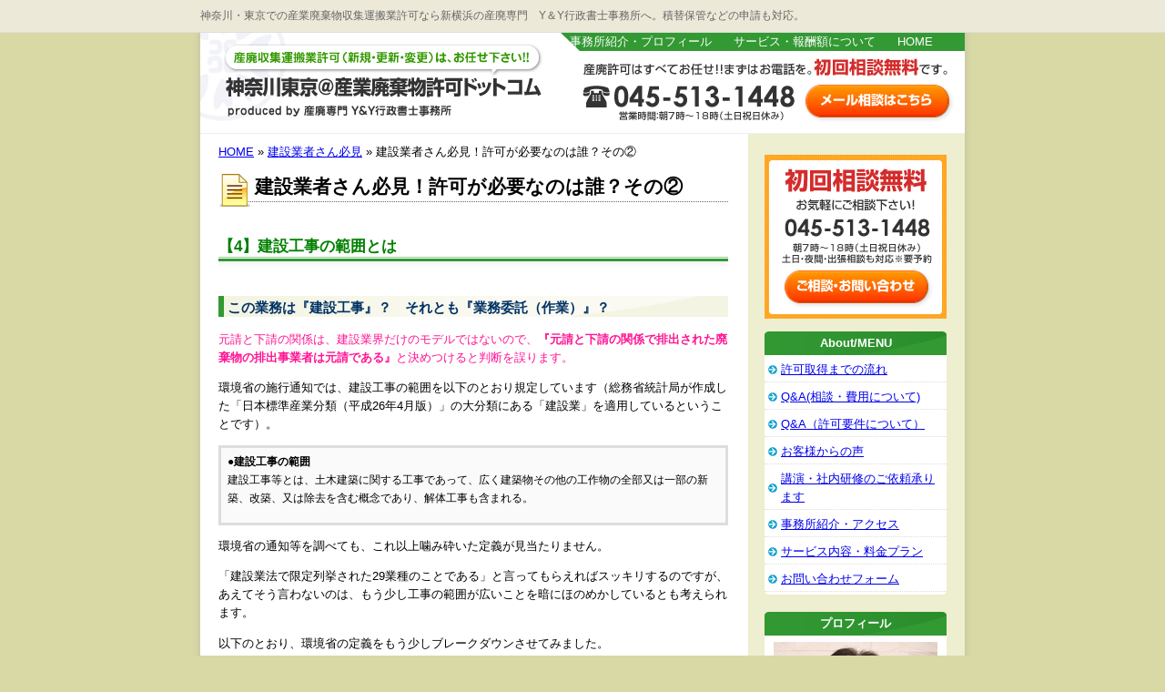

--- FILE ---
content_type: text/html; charset=UTF-8
request_url: https://www.yy-sanpai.com/cat-2/44.html
body_size: 10643
content:
<!DOCTYPE html PUBLIC "-//W3C//DTD XHTML 1.0 Transitional//EN" "http://www.w3.org/TR/xhtml1/DTD/xhtml1-transitional.dtd">
<html xmlns="http://www.w3.org/1999/xhtml" lang="ja" xml:lang="ja">
<head>
<meta http-equiv="Content-Type" content="text/html; charset=UTF-8" />
<meta http-equiv="Content-Script-Type" content="text/javascript" />
<meta http-equiv="Content-Style-Type" content="text/css" />
<title>建設業者さん必見！許可が必要なのは誰？その② | 神奈川東京＠産業廃棄物許可ドットコム</title>
<style type="text/css" media="all">
@import url( https://www.yy-sanpai.com/wp-content/themes/gblog/style.css );
</style>
<link rel="alternate" type="application/rss+xml" title="RSS 2.0" href="https://www.yy-sanpai.com/feed" />
<link rel="alternate" type="text/xml" title="RSS .92" href="https://www.yy-sanpai.com/feed/rss" />
<link rel="alternate" type="application/atom+xml" title="Atom 0.3" href="https://www.yy-sanpai.com/feed/atom" />
<link rel="alternate" type="application/rss+xml" title="ROR" href="ror.xml" />
<!-- Google Tag Manager -->
<script>(function(w,d,s,l,i){w[l]=w[l]||[];w[l].push({'gtm.start':
new Date().getTime(),event:'gtm.js'});var f=d.getElementsByTagName(s)[0],
j=d.createElement(s),dl=l!='dataLayer'?'&l='+l:'';j.async=true;j.src=
'https://www.googletagmanager.com/gtm.js?id='+i+dl;f.parentNode.insertBefore(j,f);
})(window,document,'script','dataLayer','GTM-MK5LXRN');</script>
<!-- End Google Tag Manager -->
<link rel="alternate" type="application/rss+xml" title="神奈川東京＠産業廃棄物許可ドットコム &raquo; 建設業者さん必見！許可が必要なのは誰？その② のコメントのフィード" href="https://www.yy-sanpai.com/cat-2/44.html/feed" />
<script type='text/javascript' src='//ajax.googleapis.com/ajax/libs/prototype/1.7.1.0/prototype.js?ver=1.7.1'></script>
<script type='text/javascript' src='//ajax.googleapis.com/ajax/libs/scriptaculous/1.9.0/scriptaculous.js?ver=1.9.0'></script>
<script type='text/javascript' src='//ajax.googleapis.com/ajax/libs/scriptaculous/1.9.0/effects.js?ver=1.9.0'></script>
<link rel="EditURI" type="application/rsd+xml" title="RSD" href="https://www.yy-sanpai.com/xmlrpc.php?rsd" />
<link rel="wlwmanifest" type="application/wlwmanifest+xml" href="https://www.yy-sanpai.com/wp-includes/wlwmanifest.xml" /> 
<link rel='prev' title='建設業者さん必見！許可が必要なのは誰？その①' href='https://www.yy-sanpai.com/cat-2/248.html' />
<link rel='next' title='建設業者さん必見！許可が必要なのは誰？その③' href='https://www.yy-sanpai.com/cat-2/7581.html' />
<meta name="generator" content="WordPress 4.1.41" />
<link rel='canonical' href='https://www.yy-sanpai.com/cat-2/44.html' />
<link rel='shortlink' href='https://www.yy-sanpai.com/?p=44' />

<!-- all in one seo pack 1.4.6.15 [401,537] -->
<!-- /all in one seo pack -->
	<!-- WP lightbox 2 Plugin version 0.6.3 -->
	<link rel="stylesheet" href="https://www.yy-sanpai.com/wp-content/plugins/wp-lightbox2/css/lightbox.css" type="text/css" media="screen" />
	<style type="text/css" media="screen">
		#prevLink, #nextLink { background: transparent url("https://www.yy-sanpai.com/wp-content/plugins/wp-lightbox2/images/blank.gif") no-repeat; }
		#prevLink:hover, #prevLink:visited:hover { background: url("https://www.yy-sanpai.com/wp-content/plugins/wp-lightbox2/images/prevlabel.gif") left 15% no-repeat; }
		#nextLink:hover, #nextLink:visited:hover { background: url("https://www.yy-sanpai.com/wp-content/plugins/wp-lightbox2/images/nextlabel.gif") right 15% no-repeat; }
	</style>
	<script type="text/javascript" src="https://www.yy-sanpai.com/wp-content/plugins/wp-lightbox2/js/lightbox.js"></script>
	<script type="text/javascript">
		var fileLoadingImage = "https://www.yy-sanpai.com/wp-content/plugins/wp-lightbox2/images/loading.gif";
		var fileBottomNavCloseImage = "https://www.yy-sanpai.com/wp-content/plugins/wp-lightbox2/images/closelabel.gif";
	</script>
<!-- Google tag (gtag.js) --> <script async src="https://www.googletagmanager.com/gtag/js?id=AW-951065767"></script> <script> window.dataLayer = window.dataLayer || []; function gtag(){dataLayer.push(arguments);} gtag('js', new Date()); gtag('config', 'AW-951065767'); </script>
</head>
<body>
<!-- Google Tag Manager (noscript) -->
<noscript><iframe src="https://www.googletagmanager.com/ns.html?id=GTM-MK5LXRN"
height="0" width="0" style="display:none;visibility:hidden"></iframe></noscript>
<!-- End Google Tag Manager (noscript) -->
<div class="description"><p>神奈川・東京での産業廃棄物収集運搬業許可なら新横浜の産廃専門　Y＆Y行政書士事務所へ。積替保管などの申請も対応。</p></div>
<div id="rap">
<div id="header">
<div id="logo"><a href="https://www.yy-sanpai.com/">神奈川東京＠産業廃棄物許可ドットコム</a></div>

<div id="header-navi">
<ul>
<li class="hn01"><a href="/office">事務所紹介・プロフィール</a></li>
<li class="hn02"><a href="/service">サービス・報酬額について</a></li>
<li class="hn03"><a href="/">HOME</a></li>
</ul>
</div>

<div id="header-contact">
<a href="/contact/">お問い合わせはこちら</a>
</div>

</div>
<!-- /header -->
<div id="content">

<div id="pankuzu">

<!-- Breadcrumb, generated by 'Breadcrumb Nav XT' - http://sw-guide.de/ -->
<a href="https://www.yy-sanpai.com" title="Browse to: HOME">HOME</a> &raquo; <a href="https://www.yy-sanpai.com/category/cat-2" rel="category tag">建設業者さん必見</a> &raquo; 建設業者さん必見！許可が必要なのは誰？その②
</div>




<div class="section">


<h1 id="post-44">建設業者さん必見！許可が必要なのは誰？その②</h1>



<div class="storycontent">
<h2><span style="color: #008000;">【4】建設工事の範囲とは</span></h2>
<h3>この業務は『建設工事』？　それとも『業務委託（作業）』？</h3>
<p><span style="color: #ff1493;">元請と下請の関係は、建設業界だけのモデルではないので、<b>『元請と下請の関係で排出された廃棄物の排出事業者は元請である』</b>と決めつけると判断を誤ります。</span></p>
<p>環境省の施行通知では、建設工事の範囲を以下のとおり規定しています（総務省統計局が作成した「日本標準産業分類（平成26年4月版）」の大分類にある「建設業」を適用しているということです）。</p>
<table class="basic-table" width="100%">
<tbody>
<tr>
<th style="text-align: left;">
<blockquote><b>●建設工事の範囲</b><br />
建設工事等とは、土木建築に関する工事であって、広く建築物その他の工作物の全部又は一部の新築、改築、又は除去を含む概念であり、解体工事も含まれる。</p></blockquote>
</th>
</tr>
</tbody>
</table>
<p>環境省の通知等を調べても、これ以上噛み砕いた定義が見当たりません。</p>
<p>「建設業法で限定列挙された29業種のことである」と言ってもらえればスッキリするのですが、あえてそう言わないのは、もう少し工事の範囲が広いことを暗にほのめかしているとも考えられます。</p>
<p>以下のとおり、環境省の定義をもう少しブレークダウンさせてみました。</p>
<table class="basic-table" width="100%">
<tbody>
<tr>
<th style="text-align: left;"><b>●「建設工事」の判断基準は？</b></p>
<ul>
<li>手を加えることによって土木工作物を土地に定着させる。</li>
<li>手を加えることによって建築物や工作物を土地に定着させる。</li>
<li>土木工作物や建築物・工作物に手を加えて、増設・増築・改造・改築を行なう。</li>
<li>土木工作物や建築物・工作物の全部又は一部を解体・除去する。</li>
</ul>
</th>
</tr>
</tbody>
</table>
<p>ブレークダウンと言いながら、規模の大小については言及されていないので判断に迷います。</p>
<p><span style="color: #ff1493;">誰が見ても建設工事と判断できる場合と、客観的にみて明らかに単なる業務委託（作業または保守点検作業）であると判断できる場合は問題ありませんが、建設工事と業務委託の中間に位置するような業務の場合は注意が必要です。</p>
<p>この場合は業務の請負契約の時点で、発注者と請負業者の間で「今回の業務は建設工事として行なう」のか、または「今回の業務は業務委託（作業）として行なう」のかを確認しておく必要があります。</span></p>
<table class="basic-table" width="100%">
<tbody>
<tr>
<th style="text-align: left;"><b>●今回の業務は「建設工事」？それとも「業務委託（作業）」？</b></p>
<ul>
<li><b>「建設工事」で行なうとなったときの排出事業者</b><br />
請負業者（元請）が廃棄物の排出事業者</li>
<li><b>「業務委託（作業）」で行なうとなったときの排出事業者</b><br />
廃棄物の管理と処理を適正に行えると判断できる発注者又は請負業者のいずれか</li>
</ul>
</th>
</tr>
</tbody>
</table>
<p>↓↓↓　作業を行なって出てきた廃棄物の処理についてはこちらを。<br />
<a href="https://www.yy-sanpai.com/cat-4/2611.html" target="_blank">このゴミの排出事業者は誰？</a></p>
<p>ちなみに「建設業法でいう建設工事に該当しない業務の例」は次のとおりです。</p>
<table class="basic-table" width="100%">
<tbody>
<tr>
<th style="text-align: left;"><b>●建設工事に該当しない業務の例（建設業法では）</b><br />
<a href="https://www.yy-sanpai.com/wp-content/uploads/2015/09/1ab199ec37e4509a7302786126d8f174.png" rel="lightbox"><img src="https://www.yy-sanpai.com/wp-content/uploads/2015/09/1ab199ec37e4509a7302786126d8f174.png" alt="ビルメン作業員" width="150" height="150" class="alignright size-full wp-image-4200" /></a></p>
<ol>
<li>剪定、除草、草刈り、伐採</li>
<li>道路・緑地・公園・ビル等の清掃や管理</li>
<li>建築物・工作物の養生や洗浄</li>
<li>施設・設備・危機等の保守点検、（電球等の）消耗部品の交換</li>
<li>調査、測量、設計</li>
<li>運搬、残土排出、地質調査・埋蔵文化財発掘・観測・測定を目的とした掘削</li>
<li>船舶や航空機など土地に定着しない動産の築造・設備機器取付</li>
<li>自家用工作物に関する工事</li>
</ol>
</th>
</tr>
</tbody>
</table>
<h2><span style="color: #008000;">【5】下請業者が収集運搬業許可なしに<br />
　　自ら運搬できる例外規定がある</span></h2>
<p><span style="color: #ff1493;">エアコンの取り付け工事や床の修繕工事など『解体・新築・増築以外の建設工事で、請負代金が500万円以下の軽微な工事』に限定</span>されますが、一定の要件を満たせば下請業者を排出事業者とみなし、産業廃棄物収集運搬業の許可無しに建設廃棄物を自ら運搬することができる例外規定が、廃棄物処理法で定められています。</p>
<p><span style="color: #ff1493;">ただし、一次の下請業者だけが対象で、二次三次の下請業者（いわゆる孫請業者）は対象になりません。</span>　</p>
<h3>6要件すべてをクリアすれば許可は不要ですが･･･</h3>
<p>平成22年の廃棄物処理法の改正で『建設廃棄物の排出事業者は元請業者である』と規定されたのと同時に、一次下請業者が少量の建設廃棄物を運ぶ場合で、不法投棄などの不適正な取扱いのリスクは少ないであろうという判断から、<u>下記の6つの項目すべてに当てはまる場合は、一次下請業者を排出事業者とみなし、産業廃棄物収集運搬業の許可無しに建設廃棄物を自ら運搬することができる</u>ことの例外規定が法律で定められました。</p>
<p><a href="https://www.yy-sanpai.com/wp-content/uploads/2015/04/e5c55e0fe87041c4ed3c13fa07ef32bf.png" rel="lightbox"><img src="https://www.yy-sanpai.com/wp-content/uploads/2015/04/e5c55e0fe87041c4ed3c13fa07ef32bf.png" alt="もうイヤー" width="180" height="150" class="alignright size-full wp-image-4100" /></a><span style="color: #ff1493;">ただし、条件が非常に厳しく限定されており、毎回この6つの条件をすべてクリアしながら産廃を収集運搬するのは至難の業で、実態としては現場で合法的に運用するのは難しいと言わざるを得ません。</span></p>
<p>また、この例外規定の運用を間違えると、元請業者は無許可業者である下請業者に運搬を委託したとして「委託基準違反」に該当し、運搬した下請業者も「無許可営業」として、いずれも重い罰則（5年以下の懲役または1,000万円以下の罰金）の対象となりますから、大きなリスクをかかえることを認識する必要があります。</p>
<p>下請として建設廃棄物を運ばなければならないとなった場合、廃棄物処理法の原則どおり<b>下請業者が産業廃棄物収集運搬業の許可を取得する</b>ことをお勧めします。</p>
<table class="basic-table" width="100%">
<tbody>
<tr>
<th style="text-align: left;">
<blockquote><b>●一次下請業者を排出事業者とみなし、収集運搬業許可なしに自ら運搬できる6要件<br />
（廃棄物処理法第21条の3第3項）</b></p>
<ol>
<li><u>解体・新築・増築以外の建設工事</u>で請負代金が税込500万円以下、又は瑕疵の修補工事で請負代金が税込500万円以下
<ul><span style="color: #ff1493;"></p>
<li>エアコンの取り付け工事や床の修繕工事などが該当</li>
<li>請負代金は「元請業者から下請業者への発注額」ではなく「発注者から元請業者への発注額」</li>
<p></span></ul>
</li>
<li>建設廃棄物が廃石綿などの「特別管理産業廃棄物」でないこと</li>
<li><u>一回の運搬量が1立方メートル以下であること（フレキシブルコンテナ1杯分が目安）</u></li>
<li>工事現場のある都道府県又は隣接する都道府県の<u>元請業者が所有又は使用権限のある施設（元請業者と処理の委託契約をした廃棄物処理業者の事業地も含む）</u>に運搬すること<span style="color: #ff1493;">（元請が委託契約した中間処分場に運搬する場合のマニフェストは、排出事業者である元請が交付）</span></li>
<li>運搬途中で保管が行なわれないこと（下請業者の敷地に廃棄物を下して分別をすることは不可）</li>
<li>請負契約において、あらかじめ下請業者が自ら運搬する廃棄物の種類その他を定め、運搬時にはその旨を証する契約書の写しと請負契約書の写しの2通を携帯すること（<span style="color: #ff1493;">自社運搬なので法定された車両表示も必要</span>）</li>
</ol>
</blockquote>
</th>
</tr>
</tbody>
</table>
<h3>「現場の産廃を自社に持ち帰って来る」のは？</h3>
<p>誤りやすい運用のひとつが、上記の「5」番です。</p>
<p>先日「収集運搬業許可無しに産廃を運べる要件」を満たしてこれを運用しているという下請業者さんと話しをしていたところ、<b>「現場で出た産廃は、自分の会社に持ち帰ってコンテナに入れてます。」</b>とおっしゃっていましたが、これは積替え保管にあたりますから紛れもなく違反行為です。</p>
<p style="text-align: center;">
<a href="https://www.yy-sanpai.com/wp-content/uploads/2008/12/f783ef50713ebba137a5b5ae16ec1bf6.png" rel="lightbox"><img src="https://www.yy-sanpai.com/wp-content/uploads/2008/12/f783ef50713ebba137a5b5ae16ec1bf6.png" alt="建設業者さんへ2" width="450" height="250" class="aligncenter size-full wp-image-4232" /></a>
</p>
<table class="basic-table" width="100%">
<tbody>
<tr>
<th style="text-align: left;"><a href="https://www.yy-sanpai.com/wp-content/uploads/2015/08/7591bcef1efb967c5c8f4cf182388075.png" rel="lightbox"><img src="https://www.yy-sanpai.com/wp-content/uploads/2015/08/7591bcef1efb967c5c8f4cf182388075.png" alt="任せなさい" width="75" height="90" class="alignright size-full wp-image-4082" /></a><span style="color: #008000;"><b>『産業廃棄物収集運搬業許可』</b>が必要となった建設業の下請け業者さん！</p>
<p> <a href="https://www.yy-sanpai.com/"target="_blank">産廃許可なら横浜市の産廃専門　Y＆Y行政書士事務所</a>に全部お任せ下さい！</p>
<p>建設業許可取得のお手伝いもいたします。<br />
</span></th>
</tr>
</tbody>
</table>
</div>



</div>

<div class="section">


<div class="navigation">
<div class="prev"><a href="https://www.yy-sanpai.com/cat-2/248.html" rel="prev">建設業者さん必見！許可が必要なのは誰？その①</a></div>
<div class="next"><a href="https://www.yy-sanpai.com/cat-2/7581.html" rel="next">建設業者さん必見！許可が必要なのは誰？その③</a></div>
<div class="navlink"></div>
</div>




<p class="contact-info"><a href="/contact/"><img src="/img/contact-info.png" alt="お問い合わせはこちら" /></a></p>

<div id="footer-freespace">
</div>


<div class="pagetop"><a href="#"><img src="/img/pagetop.png" alt="" /></a></div>

<div id="about">
<p><img src="/img/office-picture.png" alt="" class="office-picture" style="margin-bottom:4em" /></p>
<p><b>産廃専門　Y＆Y行政書士事務所</b><br />
行政書士　斉藤祐二<br />
神奈川県行政書士会所属（登録番号：第15090437号）<br />
〒247-0022<br />
神奈川県横浜市栄区庄戸5丁目10番10号<br />
電話　045-513-1448　　　FAX　045-512-8643<br />
E-mail  info@yy-sanpai.com（24時間対応）<br />
営業時間：朝7時～18時（土日祝日休み）<br />
※事前に連絡いただければ、夜間休日対応させていただきます。
</p><p class="link-style" style="clear:both"><a href="/office/">事務所紹介・プロフィール</a></p>
</div>

<div class="pagetop"><a href="#pagetop"><img src="/img/pagetop.png" alt="" /></a></div>

</div>

</div>



<div id="menu">

<p><a href="/contact/"><img src="/img/bt-contact.png" alt="お問い合わせ" /></a></p>

<div class="menulist">
<h2>About/MENU</h2>
<ul>
<li class="page_item page-item-966"><a href="https://www.yy-sanpai.com/%e8%a8%b1%e5%8f%af%e5%8f%96%e5%be%97%e3%81%be%e3%81%a7%e3%81%ae%e6%b5%81%e3%82%8c">許可取得までの流れ</a></li>
<li class="page_item page-item-972"><a href="https://www.yy-sanpai.com/%e3%82%88%e3%81%8f%e3%81%82%e3%82%8b%e3%81%94%e8%b3%aa%e5%95%8f1">Q&#038;A(相談・費用について)</a></li>
<li class="page_item page-item-1709"><a href="https://www.yy-sanpai.com/%e3%82%88%e3%81%8f%e3%81%82%e3%82%8b%e3%81%94%e8%b3%aa%e5%95%8f2">Q&#038;A（許可要件について）</a></li>
<li class="page_item page-item-5460"><a href="https://www.yy-sanpai.com/users-voice">お客様からの声</a></li>
<li class="page_item page-item-6005"><a href="https://www.yy-sanpai.com/%e8%ac%9b%e6%bc%94%e3%83%bb%e7%a4%be%e5%86%85%e7%a0%94%e4%bf%ae%e3%81%ae%e3%81%94%e4%be%9d%e9%a0%bc%e6%89%bf%e3%82%8a%e3%81%be%e3%81%99">講演・社内研修のご依頼承ります</a></li>
<li class="page_item page-item-2"><a href="https://www.yy-sanpai.com/office">事務所紹介・アクセス</a></li>
<li class="page_item page-item-4"><a href="https://www.yy-sanpai.com/service">サービス内容・料金プラン</a></li>
<li class="page_item page-item-7"><a href="https://www.yy-sanpai.com/contact">お問い合わせフォーム</a></li>
</ul>
</div>

<div class="menulist">
<h2>プロフィール</h2>
<p class="face-picture"><img src="/img/face-picture.png" alt="" /></p>
<p>産業廃棄物処理の業界で頑張っていらっしゃる皆様を、許認可の面からサポートさせていただいています、産廃専門の行政書士斉藤祐二です。フットワークの軽さと丁寧なアフターフォローがモットーです。皆さんと一緒に地球環境の保全に関わっていくことが、私どものミッションです。</p>
<p class="link-style"><a href="/office/">事務所紹介・プロフィール</a></p>
</div>

<div class="menulist">
<h2>産業廃棄物収集運搬業許可</h2>
<ul>
  <li><a href="https://www.yy-sanpai.com/cat-1/214.html">(普通の)産業廃棄物とは</a></li>
  <li><a href="https://www.yy-sanpai.com/cat-1/5482.html">(普通の)産業廃棄物の20品目</a></li>
  <li><a href="https://www.yy-sanpai.com/cat-1/356.html">特別管理産業廃棄物とは</a></li>
  <li><a href="https://www.yy-sanpai.com/cat-1/5491.html">特別管理産業廃棄物の種類</a></li>
  <li><a href="https://www.yy-sanpai.com/cat-1/39.html">申請準備／5項目　その①</a></li>
  <li><a href="https://www.yy-sanpai.com/cat-1/6485.html">申請準備／5項目　その②</a></li>
  <li><a href="https://www.yy-sanpai.com/cat-1/5392.html">申請準備／5項目　その③</a></li>
  <li><a href="https://www.yy-sanpai.com/cat-1/5396.html">申請準備／5項目　その④</a></li>
  <li><a href="https://www.yy-sanpai.com/cat-1/6494.html">申請準備／5項目　その⑤</a></li>
  <li><a href="https://www.yy-sanpai.com/cat-1/46.html">許可の4要件　①ヒト</a></li>
  <li><a href="https://www.yy-sanpai.com/cat-1/2757.html">許可の4要件　②技術</a></li>
  <li><a href="https://www.yy-sanpai.com/cat-1/2761.html">許可の4要件　③モノ</a></li>
  <li><a href="https://www.yy-sanpai.com/cat-1/2764.html">許可の4要件　④カネ</a></li>
  <li><a href="https://www.yy-sanpai.com/cat-1/1184.html">講習会の日程/全国どこでも可</a></li>
  <li><a href="https://www.yy-sanpai.com/cat-1/49.html">申請書類/ローカルルール満載</a></li>
  <li><a href="https://www.yy-sanpai.com/cat-1/210.html">許可取得後のこと／変更届</a></li>
  <li><a href="https://www.yy-sanpai.com/cat-1/298.html">廃棄物の「自社運搬」は許可不要ですが･･･①</a></li>
  <li><a href="https://www.yy-sanpai.com/cat-1/4622.html">廃棄物の「自社運搬」は許可不要ですが･･･②</a></li>
  <li><a href="https://www.yy-sanpai.com/cat-1/6299.html">廃棄物の「自社運搬」は許可不要ですが･･･③</a></li>
  <li><a href="https://www.yy-sanpai.com/cat-1/915.html">一般廃棄物収集運搬業の許可申請をお考えのお客様へ</a></li>
  <li><a href="https://www.yy-sanpai.com/cat-1/3527.html">一般廃棄物収集運搬業許可を取得する</a></li>
  <li><a href="https://www.yy-sanpai.com/cat-1/228.html">合わせ産業廃棄物処理</a></li>
  <li><a href="https://www.yy-sanpai.com/cat-1/4499.html">一般廃棄物行政のホントのところ</a></li>
</ul>
</div>

<div class="menulist">
<h2>建設業者さん必見</h2>
<ul>
  <li><a href="https://www.yy-sanpai.com/cat-2/875.html">建設廃棄物（建廃）の取扱い</a></li>
  <li><a href="https://www.yy-sanpai.com/cat-2/1015.html">要注意な建設廃棄物その①</a></li>
  <li><a href="https://www.yy-sanpai.com/cat-2/1659.html">要注意な建設廃棄物その②</a></li>
  <li><a href="https://www.yy-sanpai.com/cat-2/6606.html">要注意な建設廃棄物その③</a></li>
  <li><a href="https://www.yy-sanpai.com/cat-2/1663.html">要注意な建設廃棄物その④</a></li>
  <li><a href="https://www.yy-sanpai.com/cat-2/248.html">建設業者さん必見！許可が必要なのは誰？その①</a></li>
  <li><a href="https://www.yy-sanpai.com/cat-2/44.html">建設業者さん必見！許可が必要なのは誰？その②</a></li>
  <li><a href="https://www.yy-sanpai.com/cat-2/7581.html">建設業者さん必見！許可が必要なのは誰？その③</a></li>
  <li><a href="https://www.yy-sanpai.com/cat-2/514.html">建設リサイクル法と解体工事業者登録</a></li>
  <li><a href="https://www.yy-sanpai.com/cat-2/675.html">カッター汚泥の処理方法</a></li>
  <li><a href="https://www.yy-sanpai.com/cat-2/753.html">電気工事業の登録(届出)制度</a></li>
</ul>
</div>

<div class="menulist">
<h2>関連法令・登録制度</h2>
<ul>
  <li><a href="https://www.yy-sanpai.com/cat-3/476.html">産業廃棄物の”収集運搬基準”</a></li>
  <li><a href="https://www.yy-sanpai.com/cat-3/5793.html">産業廃棄物の”保管基準”</a></li>
  <li><a href="https://www.yy-sanpai.com/cat-3/606.html">行政指導と行政処分</a></li>
  <li><a href="https://www.yy-sanpai.com/cat-3/1901.html">刑事処分と両罰規定　その①</a></li>
  <li><a href="https://www.yy-sanpai.com/cat-3/6527.html">刑事処分と両罰規定　その②</a></li>
  <li><a href="https://www.yy-sanpai.com/cat-3/597.html">「処理困難通知」が届いたら</a></li>
  <li><a href="https://www.yy-sanpai.com/cat-3/560.html">産廃の委託契約書　その①</a></li>
  <li><a href="https://www.yy-sanpai.com/cat-3/5438.html">産廃の委託契約書　その②</a></li>
  <li><a href="https://www.yy-sanpai.com/cat-3/6435.html">産廃の委託契約書　その③</a></li>
  <li><a href="https://www.yy-sanpai.com/cat-3/584.html">マニフェストの運用　その①</a></li>
  <li><a href="https://www.yy-sanpai.com/cat-3/5448.html">マニフェストの運用　その②</a></li>
  <li><a href="https://www.yy-sanpai.com/cat-3/238.html">再生事業者登録制度</a></li>
  <li><a href="https://www.yy-sanpai.com/cat-3/306.html">優良産廃処理業者認定制度</a></li>
  <li><a href="https://www.yy-sanpai.com/cat-3/331.html">広域認定制度</a></li>
  <li><a href="https://www.yy-sanpai.com/cat-3/496.html">早わかり”家電リサイクル法”</a></li>
  <li><a href="https://www.yy-sanpai.com/cat-3/5236.html">早わかり”小型家電リサイクル法”</a></li>
  <li><a href="https://www.yy-sanpai.com/cat-3/765.html">廃棄物の処理（15条施設）</a></li>
  <li><a href="https://www.yy-sanpai.com/cat-3/432.html">中間処理場で行なわれる処理</a></li>
  <li><a href="https://www.yy-sanpai.com/cat-3/801.html">産廃許可証の許可番号の意味</a></li>
  <li><a href="https://www.yy-sanpai.com/cat-3/4637.html">雑品スクラップ保管届出制度</a></li>
</ul>
</div>

<div class="menulist">
<h2>トラブルを防ぐ産廃実務のツボ</h2>
<ul>
  <li><a href="https://www.yy-sanpai.com/cat-4/1351.html">廃棄物と有価物の境い目は①</a></li>
  <li><a href="https://www.yy-sanpai.com/cat-4/5031.html">廃棄物と有価物の境い目は②</a></li>
  <li><a href="https://www.yy-sanpai.com/cat-4/5802.html">廃棄物と有価物の境い目は③</a></li>
  <li><a href="https://www.yy-sanpai.com/cat-4/1213.html">手元マイナス(逆有償)の対応</a></li>
  <li><a href="https://www.yy-sanpai.com/cat-4/904.html">”専ら物”ってナニ？①</a></li>
  <li><a href="https://www.yy-sanpai.com/cat-4/5820.html">”専ら物”ってナニ？②</a></li>
  <li><a href="https://www.yy-sanpai.com/cat-4/5357.html">”総体として専ら物”はあり？</a></li>
  <li><a href="https://www.yy-sanpai.com/cat-4/1164.html">これって産廃？一廃？その①</a></li>
  <li><a href="https://www.yy-sanpai.com/cat-4/2615.html">これって産廃？一廃？その②</a></li>
  <li><a href="https://www.yy-sanpai.com/cat-4/290.html">安易な「下取り」にご用心①</a></li>
  <li><a href="https://www.yy-sanpai.com/cat-4/6590.html">安易な「下取り」にご用心②</a></li>
  <li><a href="https://www.yy-sanpai.com/cat-4/4766.html">安易な「下取り」にご用心③</a></li>
  <li><a href="https://www.yy-sanpai.com/cat-4/2611.html">このゴミの排出事業者は誰？①</a></li>
  <li><a href="https://www.yy-sanpai.com/cat-4/7588.html">このゴミの排出事業者は誰？②</a></li>
  <li><a href="https://www.yy-sanpai.com/cat-4/7597.html">このゴミの排出事業者は誰？③</a></li>
  <li><a href="https://www.yy-sanpai.com/cat-4/1908.html">あまりにも恐ろしい欠格要件の話ーその①</a></li>
  <li><a href="https://www.yy-sanpai.com/cat-4/6131.html">あまりにも恐ろしい欠格要件の話－その②</a></li>
  <li><a href="https://www.yy-sanpai.com/cat-4/1849.html">あまりにも恐ろしい欠格要件の話－その③</a></li>
  <li><a href="https://www.yy-sanpai.com/cat-4/6145.html">欠格要件に該当してしまったら</a></li>
  <li><a href="https://www.yy-sanpai.com/cat-4/459.html">今時の産廃処理業者の選び方</a></li>
  <li><a href="https://www.yy-sanpai.com/cat-4/1075.html">PCB廃棄物の処理</a></li>
  <li><a href="https://www.yy-sanpai.com/cat-4/1227.html">感染性廃棄物処理のポイント</a></li>
  <li><a href="https://www.yy-sanpai.com/cat-4/6537.html">これって感染性廃棄物？</a></li>
  <li><a href="https://www.yy-sanpai.com/cat-4/1293.html">水銀廃棄物の取扱い</a></li>
  <li><a href="https://www.yy-sanpai.com/cat-4/4239.html">水銀使用製品産業廃棄物とは</a></li>
  <li><a href="https://www.yy-sanpai.com/cat-4/1453.html">梱包資材の排出事業者は誰？</a></li>
  <li><a href="https://www.yy-sanpai.com/cat-4/276.html">リサイクル事業に許可必要？</a></li>
  <li><a href="https://www.yy-sanpai.com/cat-4/5211.html">同じ『木くず』ですが･･･</a></li>
</ul>
</div>

<div class="menulist">
<h2>産廃行政書士の”凡事徹底”コラム</h2>
<ul>
  <li><a href="https://www.yy-sanpai.com/cat-5/1270.html">リサイクル偽装の裏には何がある？？</a></li>
  <li><a href="https://www.yy-sanpai.com/cat-5/1283.html">日本人はこんなに廃棄物を出している</a></li>
  <li><a href="https://www.yy-sanpai.com/cat-5/1308.html">食品Loss Shock は深刻だ！</a></li>
  <li><a href="https://www.yy-sanpai.com/cat-5/1319.html">”遺品整理士”と”特殊清掃士”</a></li>
  <li><a href="https://www.yy-sanpai.com/cat-5/1337.html">臭い物には蓋？</a></li>
  <li><a href="https://www.yy-sanpai.com/cat-5/1359.html">マッコウクジラに学ぶ廃掃法</a></li>
  <li><a href="https://www.yy-sanpai.com/cat-5/1243.html">マグロの食べ過ぎにご用心！</a></li>
  <li><a href="https://www.yy-sanpai.com/cat-5/4429.html">こんな分別はいらない！</a></li>
  <li><a href="https://www.yy-sanpai.com/cat-5/4518.html">古物商許可の申請窓口でいつも思うこと</a></li>
  <li><a href="https://www.yy-sanpai.com/cat-5/5150.html">頑張れ！家電リサイクル法！</a></li>
  <li><a href="https://www.yy-sanpai.com/cat-5/5423.html">ウミガメを助けてください！</a></li>
</ul>
</div>




<ul class="rss-list">
<li><a href="https://www.yy-sanpai.com/feed/rss">RSS</a></li>
<li><a href="https://www.yy-sanpai.com/feed">RSS2</a></li>
<li><a href="https://www.yy-sanpai.com/feed/atom">ATOM</a></li>
</ul>

<div id="menu-freespace">
<p><b>【当事務所の運営サイト】</b></p>
<p><a href="https://www.yy-sanpai.com/"target="_blank">神奈川・東京＠産廃許可ドットコム</a></p>
<p><b>【出版物のご案内】</b><br />
公益財団法人全国産業廃棄物連合会の機関誌「INDUST 2016年11月号」に「今どきの廃棄物処理業者の選ばれ方」という記事を投稿しました。<br />
<a href="https://www.yy-sanpai.com/wp-content/uploads/2008/12/ce2832a8b45862c39c1f34bbf519f1d6.jpg"><img src="https://www.yy-sanpai.com/wp-content/uploads/2008/12/ce2832a8b45862c39c1f34bbf519f1d6.jpg" alt="ＩＮＤＵＳＴ表紙" width="180" height="250" class="aligncenter size-full wp-image-2974" /></a></p>
<p>【リンク】<br />
<a href="http://www.samurai-web.net/" rel="nofollow">士業検索ポータルサイト サムライウェブ</a></p>
</div>

<p class="validator">
    <a href="https://validator.w3.org/check?uri=http%3A%2F%2Fsample.gyousei-blog.com%2F;ss=1"><img
        src="https://www.w3.org/Icons/valid-xhtml10"
        alt="Valid XHTML 1.0 Transitional" height="31" width="88" /></a>

    <a href="https://jigsaw.w3.org/css-validator/validator?uri=http%3A%2F%2Fsample.gyousei-blog.com&amp;profile=css21&amp;usermedium=all&amp;warning=1">
        <img style="border:0;width:88px;height:31px"
            src="https://jigsaw.w3.org/css-validator/images/vcss"
            alt="正当なCSSです!" />
    </a>
</p>


</div>
<!-- end sidebar -->



<div id="footer">

<ul id="footer-navi">
<li><a href="/">神奈川東京＠産業廃棄物許可ドットコムHOME</a></li>
<li><a href="/office">事務所紹介・プロフィール</a></li>
<li><a href="/service">サービス・報酬額について</a></li>
<li><a href="/contact">お問い合わせ</a></li>
</ul>

<ul id="bottom-navi">
<li><a href="/privacy">プライバシーポリシー</a></li>
<li><a href="/links">リンク</a></li>
</ul>


<h3 id="footer-logo"><a href="/">神奈川東京＠産業廃棄物許可ドットコム</a></h3>
<p id="footer-contact"><a href="/contact">お問い合わせ</a></p>


</div>
</div>
<div id="smartweblab">
<p>powered by <a href="http://www.gyousei-hp.com/" target="_blank">行政書士アシストWEB</a> / <a href="http://www.gyousei-blog.com/" target="_blank">行政書士向けビジネスブログHP作成</a> / <a href="http://www.smartweblab.co.jp" target="_blank">smartweblab</a></p>
</div>

</body>
</html>


--- FILE ---
content_type: text/css
request_url: https://www.yy-sanpai.com/wp-content/themes/gblog/style.css
body_size: 727
content:
@charset "utf-8";
/*
Theme Name: Gyousei-Blog Default
Theme URI: http://www.gyousei-hp.com
Description: 行政書士アシストWEB　行政書士向けビジネスブログ作成サービス用テンプレート
Version: 1.0
Author: smartweblab
Author URI: http://www.gyousei-hp.com/
*/

@import 'base.css';

body{
  background:#D9D9A6 url('images/background.png') repeat-y 50% 0;
}

#rap{
  background:#ffffff url('images/background.png') repeat-y 50% 0;
}

#header{
  background:#ffffff url('images/header.png') no-repeat 0 0;
  height:110px;
}

#top-img{
  height:512px;
}

.top-content{
  padding:5px 20px;
  border:1px solid #339933;
}


#footer{
  height:150px;
  background:#ffffff url('images/footer.png') no-repeat 0 35px;
  border-top:1px solid #eeeeee;
}

#logo{
  position:absolute;
  width:351px;
  height:81px;
  top:15px;
  left:24px;
  background:none !important;
  text-indent:-9999px;
  display:block;
  margin:0;
  padding:0;
}

#logo a{
  display:block;
  width:100%;
  height:100%;
}

#header-contact{
  position:absolute;
  width:156px;
  height:34px;
  top:58px;
  right:18px;
  text-indent:-9999px;
  display:block;
}

#header-contact a{
  display:block;
  width:100%;
  height:100%;
}

h3#footer-logo{
  position:absolute;
  width:313px;
  height:72px;
  top:14px;
  left:18px;
  text-indent:-9999px;
  display:block;
  background:none !important;
  border:none !important;
}

h3#footer-logo a{
  display:block;
  width:100%;
  height:100%;
}

p#footer-contact{
  position:absolute;
  width:156px;
  height:34px;
  top:64px;
  right:24px;
  text-indent:-9999px;
  display:block;
}

p#footer-contact a{
  display:block;
  width:100%;
  height:100%;
}

h3{
  color:#003366;
}



/*-----------------
renderSwitcher
-----------------*/

.renderSwitcher{
 background:#eeeeee;
 font-size:200%;
 overflow:hidden;
 padding:50px;
}

.renderSwitcher ul{
  text-align:center;
}

.renderSwitcher li{
  list-style:none;
  display:inline;
}

.renderSwitcher li a{
  text-decoration:none;
}


--- FILE ---
content_type: text/css
request_url: https://www.yy-sanpai.com/wp-content/themes/gblog/base.css
body_size: 2324
content:
@charset "utf-8";

*{
   margin:0px;
   padding:0px;
}

/*-----------------------
HTML STYLE
--------------------------*/

body {
  font-size: 82%;
  line-height:160%;
  margin: 0;
  padding: 0;
  font-family: 'ＭＳ Ｐゴシック','Osaka','Arial', 'Tahoma', sans-serif;
}

img{
  border:none;
}

p{
  margin:1em 0em;
}

ul,ol{
  margin:1em 1em 1em 2em;
}

li{
  margin:0.5em 0.5em;
}


h1{
  font-size:160%;
  margin:0em 0em 1em;
  background:url('images/h1-back.png') no-repeat 0 0;
  padding:4px 0 12px 40px;
}

h2{
  margin:2em 0em 1em;
  background:url('images/h2-back.png') no-repeat 0 bottom;
  padding:0 0 14px;
  font-size:130%;
}

h3{
  margin:2em 0em 1em;
  font-size:115%;
  padding:3px 5px 0px 10px;
  background:url('images/h3-back.png') no-repeat 0 0;
}

h4{
  margin:2em 0em 1em;
}

strong{
  font-size:110%;
  color:#ff0000;
}

u{
  background:#ffffaa;
}

/*--------------------------
HEADER STYLE
----------------------------*/

.description{
  background:#ECE9D8;
  border:1px solid #ECE9D8;
  border-bottom:1px solid #dddddd;
  height:34px;
}

.description p{
  width:840px;
  text-align:left;
  font-size:90%;
  color:#666666;
  margin:6px auto;
}
  
#header {
  position:relative;
  background:#ffffff;
  border-bottom:1px solid #eeeeee;
}

#header-navi{
  position:absolute;
  top:0px;
  right:25px;
}

#header-navi ul{
  margin:0 !important;
  text-align:center;
}

#header-navi li{
  display:block;
  margin:0px 10px !important;
  display:inline;
}

#header-navi li a{
  text-decoration:none;
  color:#ffffff;
}


/*---------------------------
LAYOUT STYLE
-----------------------------*/

#rap {
  margin: 0 auto;
  width: 840px;
}

.pagetop{
  margin:3em 0em;
  text-align:right;
  font-size:85%;
}

.link-style{
  padding-left:14px;
  background:url('images/icon-allow-r.png') no-repeat 0 0.4em;
}

table.basic-table{
  border:3px solid #dddddd;
  border-collapse:collapse;
  margin:1em 0em;
  font-size:95%;
}

.basic-table th{
  border:1px solid #eeeeee;
  padding:5px 7px;
  background:#fafafa;
  font-weight:normal;
}

.basic-table td{
  border:1px solid #eeeeee;
  padding:5px 7px;
}


/*-----------------------
PANKUZU STYLE
-------------------------*/

#pankuzu{
  margin:0.8em 0em;
}

#pankuzu a{

}

#pankuzu a:hover{
}


/*------------------------
CONTENTS STYLE
-------------------------*/

.alignright{
  float:right;
  margin-left:1em;
}

.alignleft{
  float:left;
  margin-right:1em;
}



.paging{
  text-align:center;
}


#top-img{
  background:url('images/topimg.png') no-repeat 0 bottom;
  text-indent:-9999px;
  height:327px;
  border-top:1px solid #ffffff;
}

#top-img h2,#top-img h3,#top-img h4{
  background:none !important;
  border:none !important;
}

h2.top-content-header{
  background:url('images/top-header.png') no-repeat 0 0;
  padding:14px 3px 5px 50px;
  margin:0 !important;
}

#content{
  width:560px;
  float:left;
  margin:0 0 0 20px;
}

* html body #content{
  margin:0 0 0 10px;
}

.top-header{
  background:url('images/top-header.png') no-repeat 0 0;
}

.section{
  margin:1em 0em 2em;
}

.news{
  margin:3em 0em 3em;
  border:1px solid #eeeeee;
  padding:10px;
}

.news h2{
  margin:0 !important;
  font-size:100%;
  padding-left:1em;
}


.new-icon{
  color:#ff0000;
  font-size:90%;
}

#about{
  margin:3em 0em ;
  border:1px solid #eeeeee;
  background:url('images/baggi.png') no-repeat right 0;
  padding:0 15px;
}

.office-picture{
  float:left;
  margin-right:15px;
  margin-bottom:1px;
}

.face-picture{
  text-align:center;
}


.contact-info{
  clear:both;
  text-align:center;
  margin:3em 0em;
}

 
#bt-contact{

}

.link-mes{
  border:1px solid #eeeeee;
  padding:10px 15px;
  margin:3em 0em;
}

.link-mes h3{
  margin: 0.3em 0 1em !important;
}



/*------------------------
MENU STYLE
-------------------------*/

#menu {
  width:200px;
  float:right;
  margin:10px 20px 0px 0px;
  padding-bottom:20px;
}

* html body #menu{
  margin:10px 10px 0px 0px;
}

.menulist{
  background:#ffffff url('images/menu-footer.png') no-repeat 0 bottom;
  padding:0 0 5px;
  margin:14px 0px;
}

.menulist h2{
  background:url('images/menu-header.png') no-repeat 0 0;
  margin:0 !important;
  padding:3px 0 !important;
  color:#ffffff !important;
  font-size:100% !important;
  text-align:center;
}

.menulist p{
  margin:0.5em;
}

.menulist p.link-style{
  margin:5px 8px 0px !important;
  padding-bottom:5px;
}


.menulist ul{
  margin:0 !important;
}

.menulist li{
  background:url('images/icon-allow-r.png') no-repeat 4px 50%;
  padding:3px 2px 3px 18px;
  margin:3px 0 !important;
  border-bottom:1px dotted #dddddd;
  list-style:none;
}

ul.rss-list{
  margin:1em 0em !important;
  height:30px;
}

.rss-list li{
  display:block;
  float:left;
  width:35px;
  text-align:center;
  margin:5px !important;
  border:1px solid #f6f6f6;
  padding:1px !important;
  font-size:95%;
  background:#f60;
  line-height:100%;
  text-align:center;
}

.rss-list li a{
  color:#ffffff;
  text-decoration:none;
  width:100%;
  height:100%;
  display:block;
}


/*-----------------------
FOOTER STYLE
------------------------*/

#footer {
        position:relative;
        clear:both;
        margin:0em 0em 0em;
}

#footer a{
  text-decoration:none;
}

.footer-logo a{
  display:block;
  width:100%;
  height:100%;
}

ul#footer-navi{
  text-align:center;
  font-size:90%;
  margin:1em 0 !important;
}

#footer-navi li{
  display:inline;
  margin:0 5px !important;
} 


ul#bottom-navi{
  position:absolute;
  bottom:5px;
  right:20px;
  font-size:90% !important;
  margin:0 !important;
}

#bottom-navi li{
  display:inline;
  margin:0 0 0 10px !important;
}

#bottom-navi li a{
  text-decoration:none;
  color:#666666;
}



/*-----------------------
PAGE NAVIGATION STYLE
--------------------------*/
.navigation{
  margin:50px 0px 20px;
  font-size:90%;
  height:30px;
}

.prev{
   display:block;
   float:left;
   clear:left;
}

.prev a{
   padding-left:15px;
   background:url('images/icon-allow-l.png') no-repeat 0 50%;
}

.next{
  display:block;
  float:right;
  clear:right;
  text-align:right;
}

.next a{
   padding-right:15px;
   background:url('images/icon-allow-r.png') no-repeat right 50%;
}

.navlink{
  text-align:center;
}





/*--------------------------
 FORM STYLE
---------------------------*/

.example{
  font-size:85%;
  color:#006633;
}

.required {
	color: #ff3300;
	font-size:80%;
}

.error
{
	color: #c33;
	padding:0em;
	margin:0em;
	
}

.display-inline li{
	display:inline;
	padding:10px;
}

.form-area ul{
  margin:1em 2em;
}

.button{
  margin:10px 10px 80px ;
  text-align:center;
}

div.form-area{
}

table.form-table{
	border-collapse:collapse;
	width:100%;
}

.form-table th{
	border-top:1px dotted #cccccc;
        border-bottom:1px dotted #cccccc;
	background:#F5F5E1;
	padding:10px 15px;
	width:30%;
}


.form-table td{
	border-top:1px dotted #cccccc;
        border-bottom:1px dotted #cccccc;
	padding:10px 15px;
}

.wrong-form{
  border:1px solid #0066ff;
  background:#ffffdd;
  padding:10px 15px;
  margin:3em 0em;
}

.success{
  font-size:130%;
  font-weight:bold;
}

.fail{
  font-size:130%;
  color:#ff0000;
  font-weight:bold;
}



/*-----------------------
 POWERED BY
------------------------*/

#smartweblab{
  font-size:85%;
  background:#D9D9A6 url('images/rap-footer.png') no-repeat 50% 0;
  height:100px;
}

#smartweblab p{
  width:830px;
  margin:0px auto 0 !important;
  text-align:right;
  padding-top:20px;
}


/*----------------------
FREESPACE
------------------------*/

/*
#top-freespace{
  margin:20px 0px 10px;
  border:3px solid #ff6600;
  padding:5em;
}

#footer-freespace{
  margin:5em 0px 3em;
  border:3px solid #ff6600;
  padding:5em;
}

#menu-freespace{
  margin:20px 0px 20px;
  border:3px solid #ff6600;
  padding:3em;
  background:#ffffdd;
}
*/

#top-freespace{
  margin:20px 0px 10px;

}

#footer-freespace{
  margin:5em 0px 3em;
}

#menu-freespace{
  margin:20px 0px 20px;
}



/*------------------
COMMETN STYLE
-------------------*/

.comments{
  margin:3em 1em;
  border:1px solid #eeeeee;
  padding:10px 20px;
}

.comments h3{
  background:none !important;
  padding:0 !important;
  margin:0em 0em 1em !important;
}
 
.validator{
  text-align:center;
  margin:2em 0em;
}